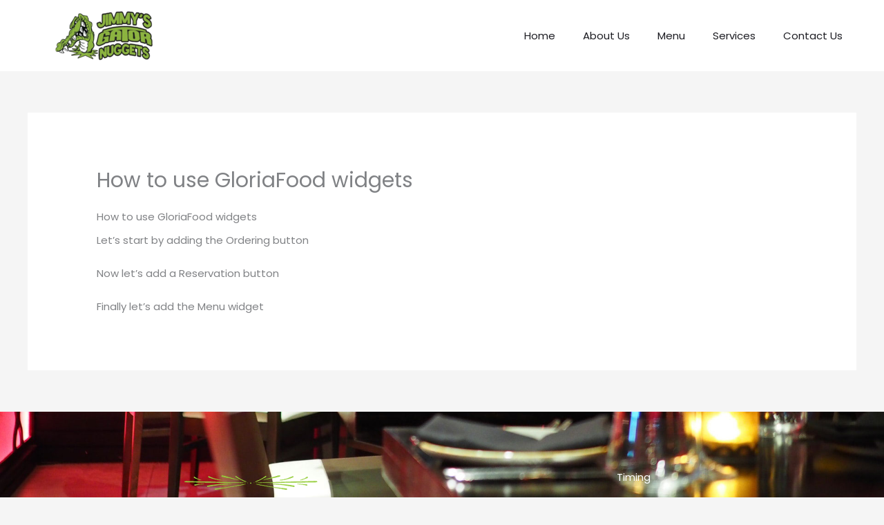

--- FILE ---
content_type: text/css
request_url: https://jimmystruckstop.com/storage/elementor/css/post-2288.css
body_size: 276
content:
.elementor-2288 .elementor-element.elementor-element-0f5aa25:not(.elementor-motion-effects-element-type-background), .elementor-2288 .elementor-element.elementor-element-0f5aa25 > .elementor-motion-effects-container > .elementor-motion-effects-layer{background-image:url("https://jimmystruckstop.com/storage/2020/01/hotel-diner-dining.jpg");background-position:bottom center;background-size:cover;}.elementor-2288 .elementor-element.elementor-element-0f5aa25 > .elementor-background-overlay{background-color:transparent;background-image:linear-gradient(180deg, rgba(29,29,35,0.81) 0%, #000000 100%);opacity:0.93;transition:background 0.3s, border-radius 0.3s, opacity 0.3s;}.elementor-2288 .elementor-element.elementor-element-0f5aa25{transition:background 0.3s, border 0.3s, border-radius 0.3s, box-shadow 0.3s;margin-top:0px;margin-bottom:0px;padding:0px 0px 80px 0px;}.elementor-2288 .elementor-element.elementor-element-75783d1{padding:060px 0px 0px 0px;}.elementor-2288 .elementor-element.elementor-element-7df6cec > .elementor-widget-container{margin:0px 0px 0px 0px;padding:0px 0px 0px 0px;}.elementor-2288 .elementor-element.elementor-element-7df6cec{text-align:center;}.elementor-2288 .elementor-element.elementor-element-7df6cec .elementor-heading-title{color:#ffffff;}.elementor-2288 .elementor-element.elementor-element-f74c3f5 img{width:200px;filter:brightness( 89% ) contrast( 104% ) saturate( 107% ) blur( 0px ) hue-rotate( 39deg );}.elementor-2288 .elementor-element.elementor-element-a674ce5 > .elementor-widget-container{margin:0px 0px 40px 0px;}.elementor-2288 .elementor-element.elementor-element-a674ce5{text-align:center;color:#ffffff;}.elementor-2288 .elementor-element.elementor-element-1d4e18e > .elementor-widget-container{margin:0px 0px 0px 0px;padding:20px 0px 0px 0px;}.elementor-2288 .elementor-element.elementor-element-1d4e18e{text-align:center;}.elementor-2288 .elementor-element.elementor-element-1d4e18e .elementor-heading-title{color:#ffffff;}.elementor-2288 .elementor-element.elementor-element-c805463{--grid-template-columns:repeat(0, auto);--icon-size:18px;--grid-column-gap:10px;--grid-row-gap:0px;}.elementor-2288 .elementor-element.elementor-element-c805463 .elementor-widget-container{text-align:center;}.elementor-2288 .elementor-element.elementor-element-c805463 > .elementor-widget-container{margin:0px 0px 0px 0px;padding:20px 0px 0px 0px;}.elementor-2288 .elementor-element.elementor-element-c805463 .elementor-social-icon{background-color:rgba(255,255,255,0);--icon-padding:0.75em;border-style:dotted;border-width:2px 2px 2px 2px;border-color:#ffffff;}.elementor-2288 .elementor-element.elementor-element-c805463 .elementor-social-icon i{color:#ffffff;}.elementor-2288 .elementor-element.elementor-element-c805463 .elementor-social-icon svg{fill:#ffffff;}.elementor-2288 .elementor-element.elementor-element-c805463 .elementor-icon{border-radius:50px 50px 50px 50px;}.elementor-2288 .elementor-element.elementor-element-c805463 .elementor-social-icon:hover{background-color:#ffffff;border-color:#ffffff;}.elementor-2288 .elementor-element.elementor-element-c805463 .elementor-social-icon:hover i{color:#1d1d23;}.elementor-2288 .elementor-element.elementor-element-c805463 .elementor-social-icon:hover svg{fill:#1d1d23;}.elementor-2288 .elementor-element.elementor-element-65e9eeb{text-align:center;}.elementor-2288 .elementor-element.elementor-element-65e9eeb .elementor-heading-title{color:#FFFFFF;}.elementor-2288 .elementor-element.elementor-element-024562c > .elementor-widget-container{padding:20px 0px 0px 0px;}.elementor-2288 .elementor-element.elementor-element-024562c{text-align:center;color:#FFFFFF;}.elementor-2288 .elementor-element.elementor-element-65b4457:not(.elementor-motion-effects-element-type-background), .elementor-2288 .elementor-element.elementor-element-65b4457 > .elementor-motion-effects-container > .elementor-motion-effects-layer{background-color:#000000;}.elementor-2288 .elementor-element.elementor-element-65b4457{transition:background 0.3s, border 0.3s, border-radius 0.3s, box-shadow 0.3s;padding:30px 0px 30px 0px;}.elementor-2288 .elementor-element.elementor-element-65b4457 > .elementor-background-overlay{transition:background 0.3s, border-radius 0.3s, opacity 0.3s;}.elementor-2288 .elementor-element.elementor-element-0fdda06 .hfe-copyright-wrapper a, .elementor-2288 .elementor-element.elementor-element-0fdda06 .hfe-copyright-wrapper{color:#aaaaaa;}.elementor-2288 .elementor-element.elementor-element-258ff48 .hfe-copyright-wrapper{text-align:right;}.elementor-2288 .elementor-element.elementor-element-258ff48 .hfe-copyright-wrapper a, .elementor-2288 .elementor-element.elementor-element-258ff48 .hfe-copyright-wrapper{color:#aaaaaa;}@media(max-width:1024px){.elementor-2288 .elementor-element.elementor-element-f74c3f5 img{width:200px;}.elementor-2288 .elementor-element.elementor-element-65b4457{padding:30px 20px 30px 20px;}}@media(max-width:767px){.elementor-2288 .elementor-element.elementor-element-0f5aa25{margin-top:0px;margin-bottom:-120px;padding:0px 0px 150px 0px;}.elementor-2288 .elementor-element.elementor-element-f74c3f5 img{width:100px;}.elementor-2288 .elementor-element.elementor-element-c805463 > .elementor-widget-container{margin:0px 0px 0px 0px;padding:20px 0px 0px 0px;}.elementor-2288 .elementor-element.elementor-element-c805463{--icon-size:15px;}.elementor-2288 .elementor-element.elementor-element-0fdda06 .hfe-copyright-wrapper{text-align:center;}.elementor-2288 .elementor-element.elementor-element-258ff48 .hfe-copyright-wrapper{text-align:center;}}@media(max-width:1024px) and (min-width:768px){.elementor-2288 .elementor-element.elementor-element-3a179f7{width:50%;}.elementor-2288 .elementor-element.elementor-element-230282d{width:49%;}}@media(min-width:1025px){.elementor-2288 .elementor-element.elementor-element-0f5aa25:not(.elementor-motion-effects-element-type-background), .elementor-2288 .elementor-element.elementor-element-0f5aa25 > .elementor-motion-effects-container > .elementor-motion-effects-layer{background-attachment:fixed;}}